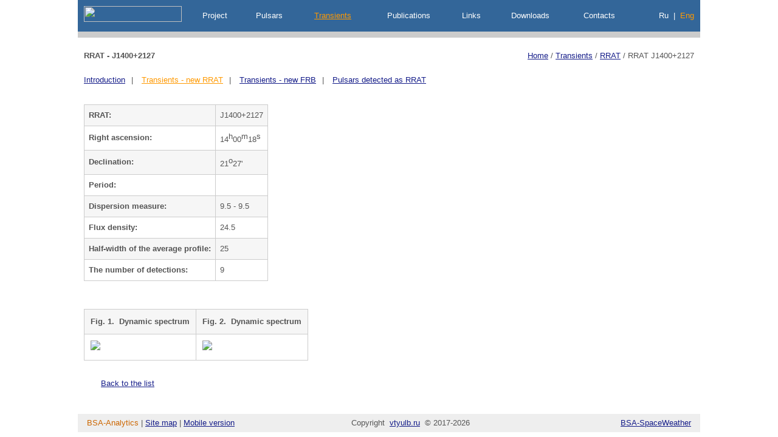

--- FILE ---
content_type: text/html; charset=UTF-8
request_url: https://bsa-analytics.prao.ru/en/transients/info/170/
body_size: 1661
content:
<!DOCTYPE html>
<html lang="en" xml:lang="en" xmlns="http://www.w3.org/1999/xhtml">
<head>
<title>RRAT J1400+2127 | RRAT | Transients | BSA-Analytics</title>
<meta http-equiv="Content-Type" content="text/html; charset=UTF-8" />
<meta name="description"  content="RRAT - J1400+2127">
<meta name="keywords"     content="pulsars, pulsar search, transients, FRB, RRAT, pulsar search program, BSA-Analytics, BSA LPI, Pushchino Radio Astronomy Observatory, RRAT catalog, pulsar discovery">
<meta name="viewport"     content="width=1100">
<link rel="alternate"     hreflang="ru"                   href="https://bsa-analytics.prao.ru/transients/info/170/">
<link rel="alternate"     hreflang="en"                   href="https://bsa-analytics.prao.ru/en/transients/info/170/">
<link rel="canonical"                                     href="https://bsa-analytics.prao.ru/en/transients/info/170/">
<link rel="icon"          type="image/x-icon"             href="https://bsa-analytics.prao.ru/favicon.ico">
<link rel="icon"          type="image/png" size="16x16"   href="https://bsa-analytics.prao.ru/favicon16.png">
<link rel="icon"          type="image/png" size="32x32"   href="https://bsa-analytics.prao.ru/favicon32.png">
<link rel="icon"          type="image/png" size="120x120" href="https://bsa-analytics.prao.ru/favicon120.png">
<link rel="stylesheet"    type="text/css"                 href="/css/styles.css?2">


</head>

<body> 
<div style="width:1024px;">
  <table cellpadding="0" cellspacing="0" class="menu" border="0" width="1024">
   <tr>
   	 
	  <td class="logo" width="161"><a href="/en/"><img src="/img/logo.png" width="161" height="26"></a></td>
	  <td><a href="/en/project/about/">Project</a></td>
	  <td><a href="/en/pulsars/new/">Pulsars</a></td>	  
	  <td><a href="/en/transients/rrat/" class="orange under">Transients</a></td>	  
	  <td><a href="/en/publications/">Publications</a></td>
	  <td><a href="/en/links/work/">Links</a></td>
	  <td><a href="/en/downloads/">Downloads</a></td>
      <td><a href="/en/contacts/">Contacts</a></td>
      <td id="right"><a href="/transients/info/170/">Ru</a>&nbsp;&nbsp;<span class="white">|</span>&nbsp;&nbsp;Eng</td>
     
   </tr><tr>
    <td colspan="10" style="background: #cccccc; height:10px; padding:0px;"><div></div></td>
   </tr>
 </table>
</div>
 <div class="content">
  <table cellpadding="0" cellspacing="0" width="1024">
   <tr valign="top">
    <td align="left"><h1>RRAT - J1400+2127<a name="top"> </a></h1></td>
	<td align="right">
	     <div class="nav">
	    <a href="/en/">Home</a>		
					/ <a href="/en/transients/">Transients</a>					/ <a href="/en/transients/rrat/">RRAT</a>					/ <span>RRAT J1400+2127</span>		 
     </div>
	     </td>
   </tr>
  </table>
  
  <div class="submenu">
    <a href="/en/transients/">Introduction</a><span>|</span>
	<a href="/en/transients/rrat/" class="orange">Transients - new RRAT</a><span>|</span>
	<a href="/en/transients/frb/">Transients - new FRB</a><span>|</span>
	<a href="/en/transients/pulsars/">Pulsars detected as RRAT</a></div>  <div class="box">
<table cellspacing="1" cellpadding="7" border="0" bgcolor="cccccc">
     
  <tr bgcolor="f6f6f6">
   <td class=text><b>RRAT:</b></td>
   <td>J1400+2127</td>
  </tr><tr bgcolor="ffffff">
   <td class=text><b>Right ascension:</b></td>
   <td>14<sup>h</sup>00<sup>m</sup>18<sup>s</sup></td>
  </tr><tr bgcolor="f6f6f6">
   <td class=text><b>Declination:</b></td>
   <td>21<sup>o</sup>27'</td>
  </tr><tr bgcolor="ffffff">
   <td class=text><b>Period:</b></td>
   <td></td>
  </tr><tr bgcolor="f6f6f6">
   <td class=text><b>Dispersion measure:</b></td>
   <td>9.5 - 9.5</td>
  </tr><tr bgcolor="ffffff">
   <td class=text><b>Flux density:</b></td>
   <td>24.5</td>
  </tr><tr bgcolor="f6f6f6">
   <td class=text><b>Half-width of the average profile:</b></td>
   <td>25</td>
  </tr><tr bgcolor="ffffff">
   <td class=text><b>The number of detections:</b></td>
   <td>9</td>
  </tr>
  
  </table>
 

	
		
<p>&nbsp;<p>
<table border="0" cellpadding="10" cellspacing="1" bgcolor="#cccccc">	
 <tr>
   
 	                                   
   <td bgcolor="#f6f6f6"><b>Fig. 1.&nbsp; Dynamic spectrum</b></td>
 
  	                                   
   <td bgcolor="#f6f6f6"><b>Fig. 2.&nbsp; Dynamic spectrum</b></td>
 
    </tr><tr align="left">  
   <td bgcolor="#ffffff"><img src="/catalog_img2/7_dsp/J1400+2127_dsp303.png" width="370"></td>
   <td bgcolor="#ffffff"><img src="/catalog_img2/7_dsp/J1400+2127_dsp304.png" width="370"></td>
    </tr> 
 
  
</table>

	
		


<p>
</div>
<div class="back"><a href="/en/transients/rrat/#170">Back to the list</a></div> </div>

 <div class="footer">
  <table border="0" cellpadding="0" cellspacing="0" width="100%">
   <tr>
    <td width="15">&nbsp;</td>
 	<td align="left"><a href="/en/" class="orange1 nounder">BSA-Analytics</a> | <a href="/en/sitemap.php">Site map</a> | <a href="/?mob=1&lang=eng">Mobile version</a></nobr></td>
 	<td align="left">Copyright &nbsp;<a href="mailto:vtyulb@vtyulb.ru">vtyulb.ru</a>&nbsp; &copy; 2017-2026</td>
	<td> </td>
	<td align="right"><a href="https://sw.prao.ru/en/" class="" target="_blank">BSA-SpaceWeather</a></td>
	<td width="15">&nbsp;</td>
   </tr>
 </table>   
  
 </div>
</body>
</html>






